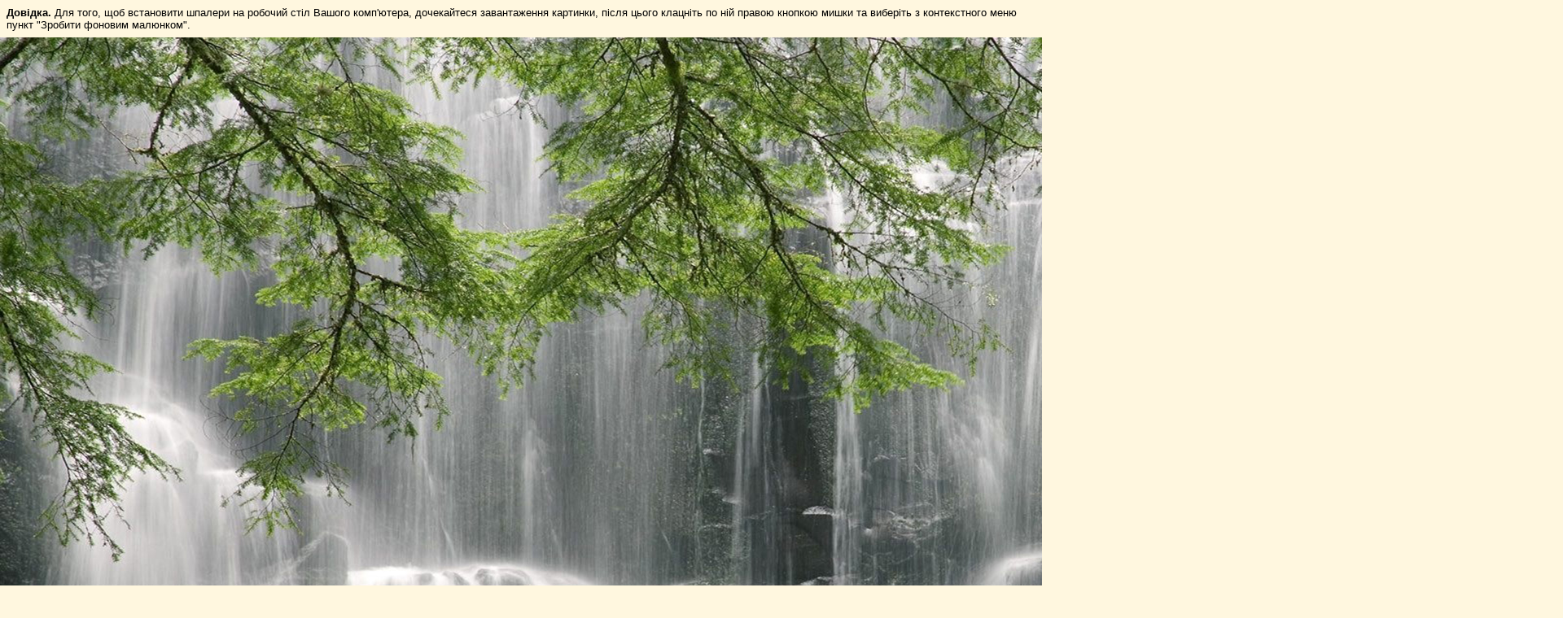

--- FILE ---
content_type: text/html; charset=windows-1251
request_url: https://oboi.i.ua/preview/591605/2048
body_size: 1046
content:
<!DOCTYPE html PUBLIC "-//W3C//DTD XHTML 1.0 Transitional//EN" "http://www.w3.org/TR/xhtml1/DTD/xhtml1-transitional.dtd">
<html xmlns="http://www.w3.org/1999/xhtml">
<head><style type="text/css">
	.test {background: #ff0!important;}
	body { margin: 0; background: #FFF7DF;}
	p { padding: 8px; margin: 0; font: 0.84em Arial, Helvetica, sans-serif;}
</style></head>
<body>
<div id="All">

	<p><b>Довідка.</b> Для того, щоб встановити шпалери на робочий стіл Вашого комп'ютера, дочекайтеся завантаження картинки, після цього клацніть по ній правою кнопкою мишки та виберіть з контекстного меню пункт "Зробити фоновим малюнком".</p>
	<img src="https://os1.i.ua/1/19/591605.jpg" width="1920" height="1200"/>
</div>
<script language="javascript" type="text/javascript"><!--
if (window.outerWidth) {dW = window.outerWidth - window.innerWidth; dH = window.outerHeight - window.innerHeight;
} else {dW = 30; dH = 75;}
w = 1920 + dW;
h = document.getElementById('All').offsetHeight + dH;
w = (w > screen.width) ? screen.width : w;
h = (h > screen.height) ? screen.height : h;
window.resizeTo(w , h);
window.moveTo((screen.width - w) / 2 , (screen.height - h) / 2);
window.focus();
//--></script>
<script>(function(){function c(){var b=a.contentDocument||a.contentWindow.document;if(b){var d=b.createElement('script');d.innerHTML="window.__CF$cv$params={r:'9c162a4329ab1330',t:'MTc2ODk5MTcyOQ=='};var a=document.createElement('script');a.src='/cdn-cgi/challenge-platform/scripts/jsd/main.js';document.getElementsByTagName('head')[0].appendChild(a);";b.getElementsByTagName('head')[0].appendChild(d)}}if(document.body){var a=document.createElement('iframe');a.height=1;a.width=1;a.style.position='absolute';a.style.top=0;a.style.left=0;a.style.border='none';a.style.visibility='hidden';document.body.appendChild(a);if('loading'!==document.readyState)c();else if(window.addEventListener)document.addEventListener('DOMContentLoaded',c);else{var e=document.onreadystatechange||function(){};document.onreadystatechange=function(b){e(b);'loading'!==document.readyState&&(document.onreadystatechange=e,c())}}}})();</script></body>
</html>
